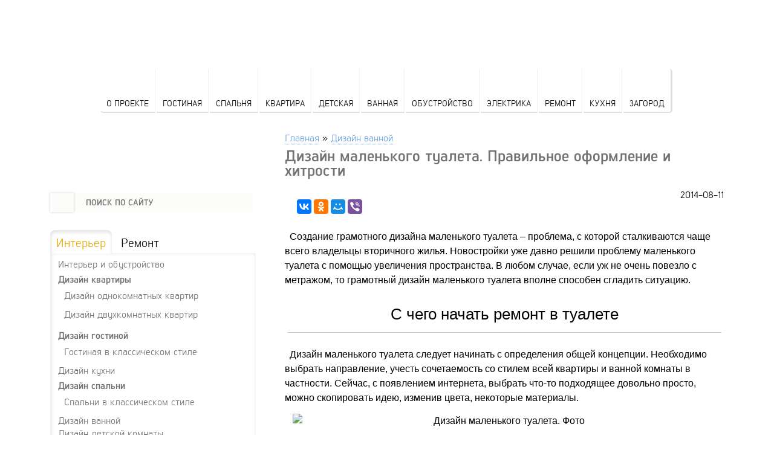

--- FILE ---
content_type: text/html; charset=UTF-8
request_url: https://postroiv.ru/2014/08/dizajn-malenkogo-tualeta-pravilnoe-oformlenie-i-xitrosti/
body_size: 17669
content:















<!DOCTYPE html>
<html lang="ru-RU">
<head>
	<!-- Yandex.RTB -->
<script>window.yaContextCb=window.yaContextCb||[]</script>
<script src="https://yandex.ru/ads/system/context.js" async></script>
<meta name="google-site-verification" content="KFzxDVW-leGMc4GWTJH8ni5S71jixJ5doEAmwO_I-zE" />
<meta name="yandex-verification" content="fcd2c11a7f984910" />
<meta name="a9fd1c8636e507094f16fcc6700c385d" content="">
<meta charset="UTF-8" />
<!-- Yandex.RTB R-A-188823-26 -->
<script>window.yaContextCb.push(()=>{
  Ya.Context.AdvManager.render({
    type: 'fullscreen',    
    platform: 'touch',
    blockId: 'R-A-188823-26'
  })
})</script>

<meta name="viewport" content="width=device-width, initial-scale=1">
<title>Дизайн маленького туалета фото. Как правильно оформить маленький туалет</title>
	

<!-- Respond.js для IE8 (media queries) -->
<!-- ПРЕДУПРЕЖДЕНИЕ: Respond.js не будет работать при просмотре страницы через file:// -->
<!--[if lt IE 9]>
  <script src="https://oss.maxcdn.com/respond/1.4.2/respond.min.js"></script>
<![endif]-->
<meta name='robots' content='max-image-preview:large' />

	<!-- This site is optimized with the Yoast SEO plugin v14.8.1 - https://yoast.com/wordpress/plugins/seo/ -->
	<meta name="robots" content="index, follow" />
	<meta name="googlebot" content="index, follow, max-snippet:-1, max-image-preview:large, max-video-preview:-1" />
	<meta name="bingbot" content="index, follow, max-snippet:-1, max-image-preview:large, max-video-preview:-1" />
	<link rel="canonical" href="https://postroiv.ru/2014/08/dizajn-malenkogo-tualeta-pravilnoe-oformlenie-i-xitrosti/" />
	<meta property="og:locale" content="ru_RU" />
	<meta property="og:type" content="article" />
	<meta property="og:title" content="Дизайн маленького туалета фото. Как правильно оформить маленький туалет" />
	<meta property="og:description" content="&nbsp; Создание грамотного дизайна маленького туалета&nbsp;&ndash; проблема, с которой сталкиваются чаще всего владельцы вторичного жилья.&nbsp;Новостройки уже давно решили проблему маленького туалета с помощью увеличения пространства. В любом случае, если уж не очень повезло с метражом, то грамотный дизайн маленького туалета вполне способен сгладить ситуацию.&nbsp; С чего начать ремонт в туалете &nbsp; Дизайн маленького туалета следует [&hellip;]" />
	<meta property="og:url" content="https://postroiv.ru/2014/08/dizajn-malenkogo-tualeta-pravilnoe-oformlenie-i-xitrosti/" />
	<meta property="og:site_name" content="Азбука ремонта" />
	<meta property="article:published_time" content="2014-08-11T07:28:31+00:00" />
	<meta property="article:modified_time" content="2014-08-11T07:41:39+00:00" />
	<meta property="og:image" content="https://postroiv.ru/wp-content/uploads/2014/08/malenkiy-tualet-foto15.jpg" />
	<meta property="og:image:width" content="700" />
	<meta property="og:image:height" content="933" />
	<meta name="twitter:card" content="summary" />
	<script type="application/ld+json" class="yoast-schema-graph">{"@context":"https://schema.org","@graph":[{"@type":"WebSite","@id":"https://postroiv.ru/#website","url":"https://postroiv.ru/","name":"\u0410\u0437\u0431\u0443\u043a\u0430 \u0440\u0435\u043c\u043e\u043d\u0442\u0430","description":"\u041f\u043e\u0441\u0442\u0440\u043e\u0438\u043c \u0434\u043e\u043c \u0441\u0430\u043c\u043e\u0441\u0442\u043e\u044f\u0442\u0435\u043b\u044c\u043d\u043e \u043e\u0442 \u0444\u0443\u043d\u0434\u0430\u043c\u0435\u043d\u0442\u0430 \u0434\u043e \u043a\u0440\u043e\u0432\u043b\u0438","potentialAction":[{"@type":"SearchAction","target":"https://postroiv.ru/?s={search_term_string}","query-input":"required name=search_term_string"}],"inLanguage":"ru-RU"},{"@type":"ImageObject","@id":"https://postroiv.ru/2014/08/dizajn-malenkogo-tualeta-pravilnoe-oformlenie-i-xitrosti/#primaryimage","inLanguage":"ru-RU","url":"https://postroiv.ru/wp-content/uploads/2014/08/malenkiy-tualet-foto15.jpg","width":700,"height":933,"caption":"\u0414\u0438\u0437\u0430\u0439\u043d \u043c\u0430\u043b\u0435\u043d\u044c\u043a\u043e\u0433\u043e \u0442\u0443\u0430\u043b\u0435\u0442\u0430 by rusu ruslan. \u0424\u043e\u0442\u043e"},{"@type":"WebPage","@id":"https://postroiv.ru/2014/08/dizajn-malenkogo-tualeta-pravilnoe-oformlenie-i-xitrosti/#webpage","url":"https://postroiv.ru/2014/08/dizajn-malenkogo-tualeta-pravilnoe-oformlenie-i-xitrosti/","name":"\u0414\u0438\u0437\u0430\u0439\u043d \u043c\u0430\u043b\u0435\u043d\u044c\u043a\u043e\u0433\u043e \u0442\u0443\u0430\u043b\u0435\u0442\u0430 \u0444\u043e\u0442\u043e. \u041a\u0430\u043a \u043f\u0440\u0430\u0432\u0438\u043b\u044c\u043d\u043e \u043e\u0444\u043e\u0440\u043c\u0438\u0442\u044c \u043c\u0430\u043b\u0435\u043d\u044c\u043a\u0438\u0439 \u0442\u0443\u0430\u043b\u0435\u0442","isPartOf":{"@id":"https://postroiv.ru/#website"},"primaryImageOfPage":{"@id":"https://postroiv.ru/2014/08/dizajn-malenkogo-tualeta-pravilnoe-oformlenie-i-xitrosti/#primaryimage"},"datePublished":"2014-08-11T07:28:31+00:00","dateModified":"2014-08-11T07:41:39+00:00","author":{"@id":"https://postroiv.ru/#/schema/person/78105493dd9b85a34bb802585e57ab7a"},"inLanguage":"ru-RU","potentialAction":[{"@type":"ReadAction","target":["https://postroiv.ru/2014/08/dizajn-malenkogo-tualeta-pravilnoe-oformlenie-i-xitrosti/"]}]},{"@type":"Person","@id":"https://postroiv.ru/#/schema/person/78105493dd9b85a34bb802585e57ab7a","name":"admin","image":{"@type":"ImageObject","@id":"https://postroiv.ru/#personlogo","inLanguage":"ru-RU","url":"https://secure.gravatar.com/avatar/308cde4298fedb3387e0354126ff8a6b?s=96&d=identicon&r=g","caption":"admin"}}]}</script>
	<!-- / Yoast SEO plugin. -->


<link rel='dns-prefetch' href='//fonts.googleapis.com' />
<link rel='stylesheet' id='fotorama.css-css' href='https://postroiv.ru/wp-content/plugins/fotorama/fotorama.css' type='text/css' media='all' />
<link rel='stylesheet' id='fotorama-wp.css-css' href='https://postroiv.ru/wp-content/plugins/fotorama/fotorama-wp.css' type='text/css' media='all' />
<link rel='stylesheet' id='wp-block-library-css' href='https://postroiv.ru/wp-includes/css/dist/block-library/style.min.css' type='text/css' media='all' />
<style id='wp-block-library-inline-css' type='text/css'>
.has-text-align-justify{text-align:justify;}
</style>
<link rel='stylesheet' id='classic-theme-styles-css' href='https://postroiv.ru/wp-includes/css/classic-themes.min.css' type='text/css' media='all' />
<style id='global-styles-inline-css' type='text/css'>
body{--wp--preset--color--black: #000000;--wp--preset--color--cyan-bluish-gray: #abb8c3;--wp--preset--color--white: #ffffff;--wp--preset--color--pale-pink: #f78da7;--wp--preset--color--vivid-red: #cf2e2e;--wp--preset--color--luminous-vivid-orange: #ff6900;--wp--preset--color--luminous-vivid-amber: #fcb900;--wp--preset--color--light-green-cyan: #7bdcb5;--wp--preset--color--vivid-green-cyan: #00d084;--wp--preset--color--pale-cyan-blue: #8ed1fc;--wp--preset--color--vivid-cyan-blue: #0693e3;--wp--preset--color--vivid-purple: #9b51e0;--wp--preset--gradient--vivid-cyan-blue-to-vivid-purple: linear-gradient(135deg,rgba(6,147,227,1) 0%,rgb(155,81,224) 100%);--wp--preset--gradient--light-green-cyan-to-vivid-green-cyan: linear-gradient(135deg,rgb(122,220,180) 0%,rgb(0,208,130) 100%);--wp--preset--gradient--luminous-vivid-amber-to-luminous-vivid-orange: linear-gradient(135deg,rgba(252,185,0,1) 0%,rgba(255,105,0,1) 100%);--wp--preset--gradient--luminous-vivid-orange-to-vivid-red: linear-gradient(135deg,rgba(255,105,0,1) 0%,rgb(207,46,46) 100%);--wp--preset--gradient--very-light-gray-to-cyan-bluish-gray: linear-gradient(135deg,rgb(238,238,238) 0%,rgb(169,184,195) 100%);--wp--preset--gradient--cool-to-warm-spectrum: linear-gradient(135deg,rgb(74,234,220) 0%,rgb(151,120,209) 20%,rgb(207,42,186) 40%,rgb(238,44,130) 60%,rgb(251,105,98) 80%,rgb(254,248,76) 100%);--wp--preset--gradient--blush-light-purple: linear-gradient(135deg,rgb(255,206,236) 0%,rgb(152,150,240) 100%);--wp--preset--gradient--blush-bordeaux: linear-gradient(135deg,rgb(254,205,165) 0%,rgb(254,45,45) 50%,rgb(107,0,62) 100%);--wp--preset--gradient--luminous-dusk: linear-gradient(135deg,rgb(255,203,112) 0%,rgb(199,81,192) 50%,rgb(65,88,208) 100%);--wp--preset--gradient--pale-ocean: linear-gradient(135deg,rgb(255,245,203) 0%,rgb(182,227,212) 50%,rgb(51,167,181) 100%);--wp--preset--gradient--electric-grass: linear-gradient(135deg,rgb(202,248,128) 0%,rgb(113,206,126) 100%);--wp--preset--gradient--midnight: linear-gradient(135deg,rgb(2,3,129) 0%,rgb(40,116,252) 100%);--wp--preset--duotone--dark-grayscale: url('#wp-duotone-dark-grayscale');--wp--preset--duotone--grayscale: url('#wp-duotone-grayscale');--wp--preset--duotone--purple-yellow: url('#wp-duotone-purple-yellow');--wp--preset--duotone--blue-red: url('#wp-duotone-blue-red');--wp--preset--duotone--midnight: url('#wp-duotone-midnight');--wp--preset--duotone--magenta-yellow: url('#wp-duotone-magenta-yellow');--wp--preset--duotone--purple-green: url('#wp-duotone-purple-green');--wp--preset--duotone--blue-orange: url('#wp-duotone-blue-orange');--wp--preset--font-size--small: 13px;--wp--preset--font-size--medium: 20px;--wp--preset--font-size--large: 36px;--wp--preset--font-size--x-large: 42px;--wp--preset--spacing--20: 0.44rem;--wp--preset--spacing--30: 0.67rem;--wp--preset--spacing--40: 1rem;--wp--preset--spacing--50: 1.5rem;--wp--preset--spacing--60: 2.25rem;--wp--preset--spacing--70: 3.38rem;--wp--preset--spacing--80: 5.06rem;--wp--preset--shadow--natural: 6px 6px 9px rgba(0, 0, 0, 0.2);--wp--preset--shadow--deep: 12px 12px 50px rgba(0, 0, 0, 0.4);--wp--preset--shadow--sharp: 6px 6px 0px rgba(0, 0, 0, 0.2);--wp--preset--shadow--outlined: 6px 6px 0px -3px rgba(255, 255, 255, 1), 6px 6px rgba(0, 0, 0, 1);--wp--preset--shadow--crisp: 6px 6px 0px rgba(0, 0, 0, 1);}:where(.is-layout-flex){gap: 0.5em;}body .is-layout-flow > .alignleft{float: left;margin-inline-start: 0;margin-inline-end: 2em;}body .is-layout-flow > .alignright{float: right;margin-inline-start: 2em;margin-inline-end: 0;}body .is-layout-flow > .aligncenter{margin-left: auto !important;margin-right: auto !important;}body .is-layout-constrained > .alignleft{float: left;margin-inline-start: 0;margin-inline-end: 2em;}body .is-layout-constrained > .alignright{float: right;margin-inline-start: 2em;margin-inline-end: 0;}body .is-layout-constrained > .aligncenter{margin-left: auto !important;margin-right: auto !important;}body .is-layout-constrained > :where(:not(.alignleft):not(.alignright):not(.alignfull)){max-width: var(--wp--style--global--content-size);margin-left: auto !important;margin-right: auto !important;}body .is-layout-constrained > .alignwide{max-width: var(--wp--style--global--wide-size);}body .is-layout-flex{display: flex;}body .is-layout-flex{flex-wrap: wrap;align-items: center;}body .is-layout-flex > *{margin: 0;}:where(.wp-block-columns.is-layout-flex){gap: 2em;}.has-black-color{color: var(--wp--preset--color--black) !important;}.has-cyan-bluish-gray-color{color: var(--wp--preset--color--cyan-bluish-gray) !important;}.has-white-color{color: var(--wp--preset--color--white) !important;}.has-pale-pink-color{color: var(--wp--preset--color--pale-pink) !important;}.has-vivid-red-color{color: var(--wp--preset--color--vivid-red) !important;}.has-luminous-vivid-orange-color{color: var(--wp--preset--color--luminous-vivid-orange) !important;}.has-luminous-vivid-amber-color{color: var(--wp--preset--color--luminous-vivid-amber) !important;}.has-light-green-cyan-color{color: var(--wp--preset--color--light-green-cyan) !important;}.has-vivid-green-cyan-color{color: var(--wp--preset--color--vivid-green-cyan) !important;}.has-pale-cyan-blue-color{color: var(--wp--preset--color--pale-cyan-blue) !important;}.has-vivid-cyan-blue-color{color: var(--wp--preset--color--vivid-cyan-blue) !important;}.has-vivid-purple-color{color: var(--wp--preset--color--vivid-purple) !important;}.has-black-background-color{background-color: var(--wp--preset--color--black) !important;}.has-cyan-bluish-gray-background-color{background-color: var(--wp--preset--color--cyan-bluish-gray) !important;}.has-white-background-color{background-color: var(--wp--preset--color--white) !important;}.has-pale-pink-background-color{background-color: var(--wp--preset--color--pale-pink) !important;}.has-vivid-red-background-color{background-color: var(--wp--preset--color--vivid-red) !important;}.has-luminous-vivid-orange-background-color{background-color: var(--wp--preset--color--luminous-vivid-orange) !important;}.has-luminous-vivid-amber-background-color{background-color: var(--wp--preset--color--luminous-vivid-amber) !important;}.has-light-green-cyan-background-color{background-color: var(--wp--preset--color--light-green-cyan) !important;}.has-vivid-green-cyan-background-color{background-color: var(--wp--preset--color--vivid-green-cyan) !important;}.has-pale-cyan-blue-background-color{background-color: var(--wp--preset--color--pale-cyan-blue) !important;}.has-vivid-cyan-blue-background-color{background-color: var(--wp--preset--color--vivid-cyan-blue) !important;}.has-vivid-purple-background-color{background-color: var(--wp--preset--color--vivid-purple) !important;}.has-black-border-color{border-color: var(--wp--preset--color--black) !important;}.has-cyan-bluish-gray-border-color{border-color: var(--wp--preset--color--cyan-bluish-gray) !important;}.has-white-border-color{border-color: var(--wp--preset--color--white) !important;}.has-pale-pink-border-color{border-color: var(--wp--preset--color--pale-pink) !important;}.has-vivid-red-border-color{border-color: var(--wp--preset--color--vivid-red) !important;}.has-luminous-vivid-orange-border-color{border-color: var(--wp--preset--color--luminous-vivid-orange) !important;}.has-luminous-vivid-amber-border-color{border-color: var(--wp--preset--color--luminous-vivid-amber) !important;}.has-light-green-cyan-border-color{border-color: var(--wp--preset--color--light-green-cyan) !important;}.has-vivid-green-cyan-border-color{border-color: var(--wp--preset--color--vivid-green-cyan) !important;}.has-pale-cyan-blue-border-color{border-color: var(--wp--preset--color--pale-cyan-blue) !important;}.has-vivid-cyan-blue-border-color{border-color: var(--wp--preset--color--vivid-cyan-blue) !important;}.has-vivid-purple-border-color{border-color: var(--wp--preset--color--vivid-purple) !important;}.has-vivid-cyan-blue-to-vivid-purple-gradient-background{background: var(--wp--preset--gradient--vivid-cyan-blue-to-vivid-purple) !important;}.has-light-green-cyan-to-vivid-green-cyan-gradient-background{background: var(--wp--preset--gradient--light-green-cyan-to-vivid-green-cyan) !important;}.has-luminous-vivid-amber-to-luminous-vivid-orange-gradient-background{background: var(--wp--preset--gradient--luminous-vivid-amber-to-luminous-vivid-orange) !important;}.has-luminous-vivid-orange-to-vivid-red-gradient-background{background: var(--wp--preset--gradient--luminous-vivid-orange-to-vivid-red) !important;}.has-very-light-gray-to-cyan-bluish-gray-gradient-background{background: var(--wp--preset--gradient--very-light-gray-to-cyan-bluish-gray) !important;}.has-cool-to-warm-spectrum-gradient-background{background: var(--wp--preset--gradient--cool-to-warm-spectrum) !important;}.has-blush-light-purple-gradient-background{background: var(--wp--preset--gradient--blush-light-purple) !important;}.has-blush-bordeaux-gradient-background{background: var(--wp--preset--gradient--blush-bordeaux) !important;}.has-luminous-dusk-gradient-background{background: var(--wp--preset--gradient--luminous-dusk) !important;}.has-pale-ocean-gradient-background{background: var(--wp--preset--gradient--pale-ocean) !important;}.has-electric-grass-gradient-background{background: var(--wp--preset--gradient--electric-grass) !important;}.has-midnight-gradient-background{background: var(--wp--preset--gradient--midnight) !important;}.has-small-font-size{font-size: var(--wp--preset--font-size--small) !important;}.has-medium-font-size{font-size: var(--wp--preset--font-size--medium) !important;}.has-large-font-size{font-size: var(--wp--preset--font-size--large) !important;}.has-x-large-font-size{font-size: var(--wp--preset--font-size--x-large) !important;}
.wp-block-navigation a:where(:not(.wp-element-button)){color: inherit;}
:where(.wp-block-columns.is-layout-flex){gap: 2em;}
.wp-block-pullquote{font-size: 1.5em;line-height: 1.6;}
</style>
<link rel='stylesheet' id='lbwps-lib-css' href='https://postroiv.ru/wp-content/plugins/lightbox-photoswipe/lib/photoswipe.css' type='text/css' media='all' />
<link rel='stylesheet' id='photoswipe-skin-css' href='https://postroiv.ru/wp-content/plugins/lightbox-photoswipe/lib/skins/default/skin.css' type='text/css' media='all' />
<link rel='stylesheet' id='toc-screen-css' href='https://postroiv.ru/wp-content/plugins/table-of-contents-plus/screen.min.css' type='text/css' media='all' />
<link rel='stylesheet' id='wp-pagenavi-css' href='https://postroiv.ru/wp-content/plugins/wp-pagenavi/pagenavi-css.css' type='text/css' media='all' />
<link rel='stylesheet' id='twentytwelve-fonts-css' href='https://fonts.googleapis.com/css?family=Open+Sans:400italic,700italic,400,700&#038;subset=latin,latin-ext,cyrillic,cyrillic-ext' type='text/css' media='all' />
<link rel='stylesheet' id='twentytwelve-style-css' href='https://postroiv.ru/wp-content/themes/SHablonchik1/style.css' type='text/css' media='all' />
<!--[if lt IE 9]>
<link rel='stylesheet' id='twentytwelve-ie-css' href='https://postroiv.ru/wp-content/themes/SHablonchik1/css/ie.css' type='text/css' media='all' />
<![endif]-->
<link rel='stylesheet' id='jetpack_css-css' href='https://postroiv.ru/wp-content/plugins/jetpack/css/jetpack.css' type='text/css' media='all' />
<link rel='stylesheet' id='advReviewsCss-css' href='https://postroiv.ru/wp-content/plugins/SHablonchik2/css/site-style.css' type='text/css' media='all' />
<link rel='stylesheet' id='pretty_photo_style-css' href='https://postroiv.ru/wp-content/themes/SHablonchik1/js/pretty_photo/prettyPhoto.css' type='text/css' media='all' />
<link rel="https://api.w.org/" href="https://postroiv.ru/wp-json/" /><link rel="alternate" type="application/json" href="https://postroiv.ru/wp-json/wp/v2/posts/5138" /><link rel="alternate" type="application/json+oembed" href="https://postroiv.ru/wp-json/oembed/1.0/embed?url=https%3A%2F%2Fpostroiv.ru%2F2014%2F08%2Fdizajn-malenkogo-tualeta-pravilnoe-oformlenie-i-xitrosti%2F" />
<link rel="alternate" type="text/xml+oembed" href="https://postroiv.ru/wp-json/oembed/1.0/embed?url=https%3A%2F%2Fpostroiv.ru%2F2014%2F08%2Fdizajn-malenkogo-tualeta-pravilnoe-oformlenie-i-xitrosti%2F&#038;format=xml" />
<style type="text/css">div#toc_container {width: 100%;}</style><script type='text/javascript' src='https://postroiv.ru/wp-includes/js/tw-sack.min.js' id='sack-js'></script>
        <!-- WP DS Blog Map Function -->
        <link rel="stylesheet" href="https://postroiv.ru/wp-content/plugins/wp-ds-blog-map/wp-ds-blogmap.css" type="text/css" media="screen" />
                <!-- END WP DS Blog Map Function -->
<script type='text/javascript' id='jquery-core-js-extra'>
/* <![CDATA[ */
var ajaxurl = "https:\/\/postroiv.ru\/wp-admin\/admin-ajax.php";
/* ]]> */
</script>
<script type='text/javascript' src='https://postroiv.ru/wp-includes/js/jquery/jquery.min.js' id='jquery-core-js'></script>
<script type='text/javascript' src='https://postroiv.ru/wp-includes/js/jquery/jquery-migrate.min.js' id='jquery-migrate-js'></script>
<script src="//ajax.googleapis.com/ajax/libs/jquery/1.11.1/jquery.min.js"></script>
<link rel="stylesheet" href="https://postroiv.ru/wp-content/themes/SHablonchik1/css/fonts/fonts.css">

</head>
	<!-- Yandex.RTB R-A-188823-31 -->
<script>window.yaContextCb.push(()=>{
	Ya.Context.AdvManager.render({
		"blockId": "R-A-188823-31",
		"type": "floorAd"
	})
})
</script>

<body class="post-template-default single single-post postid-5138 single-format-standard custom-font-enabled single-author">

	<header id="masthead" class="header" role="banner">
		<div class="top">
			<div class="top-in">
				<div class="col logo padding-left">
					<a href="https://postroiv.ru"></a>
				</div>
				<div class="col top-menu">
									</div>
				
			</div>
		</div>

		<div class="header-in">
			
			<div class="main-menu">

				<ul>
										<li class="m1"><a href="/o-proekte">О проекте</a></li>
										<li class="m2"><a href="https://postroiv.ru/category/interer-gostinoj/">Гостиная</a></li>
										<li class="m3"><a href="https://postroiv.ru/category/interer-spalni/">Спальня</a></li>
										<li class="m4"><a href="https://postroiv.ru/category/interer-kvartiry/">Квартира</a></li>
										<li class="m5"><a href="https://postroiv.ru/category/interer-detskoj/">Детская</a></li>
										<li class="m6"><a href="https://postroiv.ru/category/dizajn-vannoj/">Ванная</a></li>
										<li class="m7"><a href="https://postroiv.ru/category/interer-i-obustrojstvo/">Обустройство</a></li>
										<li class="m8"><a href="https://postroiv.ru/category/elektrichestvo/">Электрика</a></li>
										<li class="m9"><a href="https://postroiv.ru/category/remont-v-kvartire/">Ремонт</a></li>
										<li class="m10"><a href="https://postroiv.ru/category/interer-kuxni/">Кухня</a></li>
										<li class="m11"><a href="https://postroiv.ru/category/interer-zagorodnogo-doma/">Загород</a></li>
					

				</ul>



</div>


					</div>


	</header><!-- #masthead -->
	<div id="primary" class="site-content category-content">
		<main class="content">


		<div class="center-column category-list">
		<div id="breadcrumb"><ul><li><a href="/">Главная</a></li><li>»</li><li><a href="https://postroiv.ru/category/dizajn-vannoj/">Дизайн ванной</a></li></ul><div class="clear"></div></div>
			
					<article id="post-5138" class="post-5138 post type-post status-publish format-standard has-post-thumbnail hentry category-dizajn-vannoj">

		<header class="archive-header">
			<h1 class="archive-title">Дизайн маленького туалета. Правильное оформление и хитрости</h1>
		</header><!-- .archive-header -->

<p align="right">2014-08-11</p>
		
<script src="https://yastatic.net/es5-shims/0.0.2/es5-shims.min.js"></script>
<script src="https://yastatic.net/share2/share.js"></script>
	<div class="ya-share2" data-services="collections,vkontakte,facebook,odnoklassniki,moimir,viber"></div>

<!-- Yandex.RTB R-A-188823-11 -->
<div id="yandex_rtb_R-A-188823-11"></div>
<script>window.yaContextCb.push(()=>{
  Ya.Context.AdvManager.render({
    renderTo: 'yandex_rtb_R-A-188823-11',
    blockId: 'R-A-188823-11'
  })
})</script>
    

</br>

				<div class="entry-content" id="crpp">
			<p>
	<span style="font-size: 14px; font-family: verdana, geneva, sans-serif;">&nbsp; Создание грамотного дизайна маленького туалета&nbsp;&ndash; проблема, с которой сталкиваются чаще всего владельцы вторичного жилья.&nbsp;Новостройки уже давно решили проблему маленького туалета с помощью увеличения пространства. В любом случае, если уж не очень повезло с метражом, то грамотный дизайн маленького туалета вполне способен сгладить ситуацию.&nbsp;</span>
</p>
<h2>
	<span style="color:#006699;"><span style="font-size:16px;"><span style="font-family:verdana,geneva,sans-serif;">С чего начать ремонт в туалете</span></span></span><br />
</h2>
<p>
	<span style="font-family:verdana,geneva,sans-serif;"><span style="font-size:14px;">&nbsp; Дизайн маленького туалета следует начинать с определения общей концепции. Необходимо выбрать направление, учесть сочетаемость со стилем всей квартиры и ванной комнаты в частности. Сейчас, с появлением интернета, выбрать что-то подходящее довольно просто, можно скопировать идею, изменив цвета, некоторые материалы. </span></span>
</p>
<div id="attachment_5208" style="width: 710px" class="wp-caption aligncenter"><img aria-describedby="caption-attachment-5208" decoding="async" src="https://postroiv.ru/wp-content/uploads/2014/08/dizajn_sanuzla-24.jpg" alt="Дизайн маленького туалета. Фото" width="700" height="560" class="size-full wp-image-5208 wp-caption aligncenter" srcset="https://postroiv.ru/wp-content/uploads/2014/08/dizajn_sanuzla-24.jpg 700w, https://postroiv.ru/wp-content/uploads/2014/08/dizajn_sanuzla-24-300x240.jpg 300w" sizes="(max-width: 700px) 100vw, 700px" /><p id="caption-attachment-5208" class="wp-caption-text">Дизайн маленького туалета. Фото</p></div>
<p>
	<span style="font-family:verdana,geneva,sans-serif;"><span style="font-size:14px;">&nbsp; Помимо определения концепции следует составить конкретный проект, где указать какого вида будет унитаз, какого раковина, вид используемых материалов, размеры помещения, тип дверей и т. п.&nbsp;</span></span>
</p>
<h2>
	<span style="color:#006699;"><span style="font-size:16px;"><span style="font-family: verdana, geneva, sans-serif;">Определить придется и с цветовой гаммой</span></span></span><br />
</h2>
<p>
	<span style="font-family:verdana,geneva,sans-serif;"><span style="font-size:14px;">&nbsp; На начальном этапе для выбранных материалов необходимо рассчитать расход, чтобы проще было совершить закупку.</span></span>
</p>
<div class="color-bl blue-bl"><span style="color:#006699;"><span style="font-family:verdana,geneva,sans-serif;"><span style="font-size:14px;">Полезный совет: закупку надо делать сразу всех материалов, причем предпочтительно в одном месте, так как, зачастую, продавцы предоставляют хорошие скидки оптовому покупателю.</span></span></span></div>
<h2>
	<span style="color:#006699;"><span style="font-size:16px;"><span style="font-family:verdana,geneva,sans-serif;">Критерии выбора отделочных материалов для туалета</span></span></span><br />
</h2><!-- Yandex.RTB R-A-188823-33 -->
<div id="yandex_rtb_R-A-188823-33"></div>
<script>window.yaContextCb.push(()=>{
	Ya.Context.AdvManager.render({
		"blockId": "R-A-188823-33",
		"renderTo": "yandex_rtb_R-A-188823-33"
	})
})
</script></h2>
<p>
	<span style="font-family:verdana,geneva,sans-serif;"><span style="font-size:14px;">&nbsp; Задача дизайна маленького туалета &ndash; увеличить пространство зрительно и функционально. Обычные декораторские приемы здесь не срабатывают. Например, обои использовать не желательно, как бы они не увеличивали пространство. Зеркала, хоть и бесспорно увеличат зрительно пространство, но каково будет наблюдать себя со стороны. Самым гигиеничным материалом для туалетов была и остается кафельная плитка. </span></span>
</p>
<div class="color-bl blue-bl"><span style="color:#000080;"><span style="font-family: verdana,geneva,sans-serif;"><span style="font-size: 14px;">В статье использованы идеи интерьера от: <strong><a href="https://postroiv.ru/design-by-rusu-ruslan/">Design by rusu ruslan</a></strong></span></span></span></div>
<div id="attachment_5157" style="width: 710px" class="wp-caption aligncenter"><img aria-describedby="caption-attachment-5157" decoding="async" loading="lazy" src="https://postroiv.ru/wp-content/uploads/2014/08/malenkiy-tualet-foto15.jpg" alt="Дизайн маленького туалета by rusu ruslan. Фото" width="700" height="933" class="size-full wp-image-5157 wp-caption aligncenter" srcset="https://postroiv.ru/wp-content/uploads/2014/08/malenkiy-tualet-foto15.jpg 700w, https://postroiv.ru/wp-content/uploads/2014/08/malenkiy-tualet-foto15-225x300.jpg 225w, https://postroiv.ru/wp-content/uploads/2014/08/malenkiy-tualet-foto15-150x199.jpg 150w" sizes="(max-width: 700px) 100vw, 700px" /><p id="caption-attachment-5157" class="wp-caption-text">Дизайн маленького туалета by rusu ruslan. Фото</p></div>
<div id="attachment_5159" style="width: 710px" class="wp-caption aligncenter"><img aria-describedby="caption-attachment-5159" decoding="async" loading="lazy" src="https://postroiv.ru/wp-content/uploads/2014/08/malenkiy-tualet-foto17.jpg" alt="Отличное решение дизайна для туалета. Фото" width="700" height="933" class="size-full wp-image-5159 wp-caption aligncenter" srcset="https://postroiv.ru/wp-content/uploads/2014/08/malenkiy-tualet-foto17.jpg 700w, https://postroiv.ru/wp-content/uploads/2014/08/malenkiy-tualet-foto17-225x300.jpg 225w" sizes="(max-width: 700px) 100vw, 700px" /><p id="caption-attachment-5159" class="wp-caption-text">Отличное решение дизайна для туалета. Фото</p></div>
<p style="text-align: center;">
	<div class='fotorama--wp' data-columns='0'data-link='file'data-ids='5163,5158,5160,5161'data-itemtag='dl'data-icontag='dt'data-captiontag='dd'data-size='large'data-width='500'data-auto='false'data-max-width='100%'data-ratio='0.7496251874063'>
		<style type="text/css">
			#gallery-1 {
				margin: auto;
			}
			#gallery-1 .gallery-item {
				float: left;
				margin-top: 10px;
				text-align: center;
				width: 100%;
			}
			#gallery-1 img {
				border: 2px solid #cfcfcf;
			}
			#gallery-1 .gallery-caption {
				margin-left: 0;
			}
			/* see gallery_shortcode() in wp-includes/media.php */
		</style>
		<div id='gallery-1' class='gallery galleryid-5138 gallery-columns-0 gallery-size-thumbnail'><dl class='gallery-item'>
			<dt class='gallery-icon portrait'>
				<a href='https://postroiv.ru/wp-content/uploads/2014/08/malenkiy-tualet-foto21.jpg' data-full='https://postroiv.ru/wp-content/uploads/2014/08/malenkiy-tualet-foto21.jpg'><img width="150" height="150" src="https://postroiv.ru/wp-content/uploads/2014/08/malenkiy-tualet-foto21-150x150.jpg" class="attachment-thumbnail size-thumbnail" alt="Дизайн маленького туалета. Правильное оформление и хитрости" decoding="async" loading="lazy" aria-describedby="gallery-1-5163" srcset="https://postroiv.ru/wp-content/uploads/2014/08/malenkiy-tualet-foto21-150x150.jpg 150w, https://postroiv.ru/wp-content/uploads/2014/08/malenkiy-tualet-foto21-60x60.jpg 60w" sizes="(max-width: 150px) 100vw, 150px" title="Дизайн маленького туалета. Правильное оформление и хитрости" /></a>
			</dt>
				<dd class='wp-caption-text gallery-caption' id='gallery-1-5163'>
				Дизайн туалета маленького размера. Фото
				</dd></dl><dl class='gallery-item'>
			<dt class='gallery-icon portrait'>
				<a href='https://postroiv.ru/wp-content/uploads/2014/08/malenkiy-tualet-foto16.jpg' data-full='https://postroiv.ru/wp-content/uploads/2014/08/malenkiy-tualet-foto16.jpg'><img width="150" height="150" src="https://postroiv.ru/wp-content/uploads/2014/08/malenkiy-tualet-foto16-150x150.jpg" class="attachment-thumbnail size-thumbnail" alt="Дизайн маленького туалета. Правильное оформление и хитрости" decoding="async" loading="lazy" aria-describedby="gallery-1-5158" srcset="https://postroiv.ru/wp-content/uploads/2014/08/malenkiy-tualet-foto16-150x150.jpg 150w, https://postroiv.ru/wp-content/uploads/2014/08/malenkiy-tualet-foto16-60x60.jpg 60w" sizes="(max-width: 150px) 100vw, 150px" title="Дизайн маленького туалета. Правильное оформление и хитрости" /></a>
			</dt>
				<dd class='wp-caption-text gallery-caption' id='gallery-1-5158'>
				Дизайн туалета в маленькой квартире. Фото
				</dd></dl><dl class='gallery-item'>
			<dt class='gallery-icon portrait'>
				<a href='https://postroiv.ru/wp-content/uploads/2014/08/malenkiy-tualet-foto18.jpg' data-full='https://postroiv.ru/wp-content/uploads/2014/08/malenkiy-tualet-foto18.jpg'><img width="150" height="150" src="https://postroiv.ru/wp-content/uploads/2014/08/malenkiy-tualet-foto18-150x150.jpg" class="attachment-thumbnail size-thumbnail" alt="Дизайн маленького туалета. Правильное оформление и хитрости" decoding="async" loading="lazy" aria-describedby="gallery-1-5160" srcset="https://postroiv.ru/wp-content/uploads/2014/08/malenkiy-tualet-foto18-150x150.jpg 150w, https://postroiv.ru/wp-content/uploads/2014/08/malenkiy-tualet-foto18-60x60.jpg 60w" sizes="(max-width: 150px) 100vw, 150px" title="Дизайн маленького туалета. Правильное оформление и хитрости" /></a>
			</dt>
				<dd class='wp-caption-text gallery-caption' id='gallery-1-5160'>
				Раковина в туалете. Фото
				</dd></dl><dl class='gallery-item'>
			<dt class='gallery-icon portrait'>
				<a href='https://postroiv.ru/wp-content/uploads/2014/08/malenkiy-tualet-foto19.jpg' data-full='https://postroiv.ru/wp-content/uploads/2014/08/malenkiy-tualet-foto19.jpg'><img width="150" height="150" src="https://postroiv.ru/wp-content/uploads/2014/08/malenkiy-tualet-foto19-150x150.jpg" class="attachment-thumbnail size-thumbnail" alt="Дизайн маленького туалета. Правильное оформление и хитрости" decoding="async" loading="lazy" aria-describedby="gallery-1-5161" srcset="https://postroiv.ru/wp-content/uploads/2014/08/malenkiy-tualet-foto19-150x150.jpg 150w, https://postroiv.ru/wp-content/uploads/2014/08/malenkiy-tualet-foto19-60x60.jpg 60w" sizes="(max-width: 150px) 100vw, 150px" title="Дизайн маленького туалета. Правильное оформление и хитрости" /></a>
			</dt>
				<dd class='wp-caption-text gallery-caption' id='gallery-1-5161'>
				Белая дверь в маленьком туалете. Фото
				</dd></dl>
		</div>
</div>
</p>
<p>
	<span style="font-family:verdana,geneva,sans-serif;"><span style="font-size:14px;">&nbsp; Сейчас существует такое разнообразие размеров, цветов и фактур этого материала, что развернуться фантазии есть где. </span></span>
</p>
<div class="color-bl blue-bl"><span style="color:#006699;"><span style="font-family:verdana,geneva,sans-serif;"><span style="font-size:14px;">Дизайн маленького туалета будет эффектнее, если использовать два разных не очень темных цвета.</span></span></span></div>
<p>
	<span style="font-family:verdana,geneva,sans-serif;"><span style="font-size:14px;">&nbsp; Со стенами более или менее ясно, здесь увеличение пространства будет зависеть от цвета материала отделки и сочетания с другими поверхностями. А что же делать с полом? Его также лучше отделать керамогранитной или кафельной плиткой. Хотя в последнее время популярность приобрели наливные полы. </span></span>
</p>
<div id="attachment_5147" style="width: 610px" class="wp-caption aligncenter"><img aria-describedby="caption-attachment-5147" decoding="async" loading="lazy" src="https://postroiv.ru/wp-content/uploads/2014/08/malenkiy-tualet-foto5.jpg" alt="Фото дизайна туалета маленького размера" width="600" height="926" class="size-full wp-image-5147 wp-caption aligncenter" srcset="https://postroiv.ru/wp-content/uploads/2014/08/malenkiy-tualet-foto5.jpg 600w, https://postroiv.ru/wp-content/uploads/2014/08/malenkiy-tualet-foto5-194x300.jpg 194w" sizes="(max-width: 600px) 100vw, 600px" /><p id="caption-attachment-5147" class="wp-caption-text">Фото дизайна туалета маленького размера</p></div>
<p>
	<span style="font-family:verdana,geneva,sans-serif;"><span style="font-size:14px;">&nbsp; Следует учесть, что для визуального расширения пространства, пол должен быть обязательно темнее стен, плитку лучше класть по диагонали. На полу не должно быть орнаментов и крупных рисунков. Правда, в отношении полимерных полов с трехмерным эффектом этот принцип не работает, так как любой рисунок такого плана придает глубину и ощущение дополнительного пространства.</span></span>
</p>
<div id="attachment_5146" style="width: 710px" class="wp-caption aligncenter"><img aria-describedby="caption-attachment-5146" decoding="async" loading="lazy" src="https://postroiv.ru/wp-content/uploads/2014/08/malenkiy-tualet-foto4.jpg" alt="Ремонт и дизайн маленького туалета" width="700" height="525" class="size-full wp-image-5146 wp-caption aligncenter" srcset="https://postroiv.ru/wp-content/uploads/2014/08/malenkiy-tualet-foto4.jpg 700w, https://postroiv.ru/wp-content/uploads/2014/08/malenkiy-tualet-foto4-300x225.jpg 300w" sizes="(max-width: 700px) 100vw, 700px" /><p id="caption-attachment-5146" class="wp-caption-text">Ремонт и дизайн маленького туалета</p></div>
<p>
	<span style="font-family:verdana,geneva,sans-serif;"><span style="font-size:14px;">&nbsp; Для потолка подойдет <a href="https://postroiv.ru/2014/03/potolochnyj-svetilnik-dlya-vannoj-komnaty-vidy-i-osobennosti/">точечное освещение</a> и любое глянцевое покрытие, так он будет выглядеть выше. Верх лучше сделать однотонным. Массивных светильников, фонариков и бра использовать не стоит.</span></span>
</p>
<h2>
	<span style="color:#006699;"><span style="font-size:16px;"><span style="font-family:verdana,geneva,sans-serif;">Выбор сантехники в маленький туалет</span></span></span><br />
</h2>
<p>
	<span style="font-family:verdana,geneva,sans-serif;"><span style="font-size:14px;">&nbsp; Выбор сантехники для дизайна маленького туалета ограничен размерами. Цвет может быть любой, но наиболее гармонично будет смотреться цвет сантехники одного оттенка со стенами. Как вариант, можно использовать унитаз подвесной конструкции. В дизайн маленького туалета допустимо включить раковину, только это должен быть мини формат.</span></span>
</p>
<div class="color-bl blue-bl"><span style="font-family:verdana,geneva,sans-serif;"><span style="font-size: 14px;"><span style="color:#000080;">В статье использованы работы</span><strong> <a href="https://postroiv.ru/arxitekturnoe-byuro-alekseya-suxova/">Алексея Сухова</a></strong></span></span></div>
<p style="text-align: center;">
	<div class='fotorama--wp' data-link='file'data-ids='5175,5174,5173'data-itemtag='dl'data-icontag='dt'data-captiontag='dd'data-columns='0'data-size='large'data-width='625'data-auto='false'data-max-width='100%'data-ratio='1.3326226012793'>
		<style type="text/css">
			#gallery-3 {
				margin: auto;
			}
			#gallery-3 .gallery-item {
				float: left;
				margin-top: 10px;
				text-align: center;
				width: 100%;
			}
			#gallery-3 img {
				border: 2px solid #cfcfcf;
			}
			#gallery-3 .gallery-caption {
				margin-left: 0;
			}
			/* see gallery_shortcode() in wp-includes/media.php */
		</style>
		<div id='gallery-3' class='gallery galleryid-5138 gallery-columns-0 gallery-size-thumbnail'><dl class='gallery-item'>
			<dt class='gallery-icon landscape'>
				<a href='https://postroiv.ru/wp-content/uploads/2014/08/malenkiy-tualet-foto33.jpg' data-full='https://postroiv.ru/wp-content/uploads/2014/08/malenkiy-tualet-foto33.jpg'><img width="150" height="150" src="https://postroiv.ru/wp-content/uploads/2014/08/malenkiy-tualet-foto33-150x150.jpg" class="attachment-thumbnail size-thumbnail" alt="Дизайн маленького туалета. Правильное оформление и хитрости" decoding="async" loading="lazy" aria-describedby="gallery-3-5175" srcset="https://postroiv.ru/wp-content/uploads/2014/08/malenkiy-tualet-foto33-150x150.jpg 150w, https://postroiv.ru/wp-content/uploads/2014/08/malenkiy-tualet-foto33-60x60.jpg 60w" sizes="(max-width: 150px) 100vw, 150px" title="Дизайн маленького туалета. Правильное оформление и хитрости" /></a>
			</dt>
				<dd class='wp-caption-text gallery-caption' id='gallery-3-5175'>
				Обои в туалете. Фото
				</dd></dl><dl class='gallery-item'>
			<dt class='gallery-icon landscape'>
				<a href='https://postroiv.ru/wp-content/uploads/2014/08/malenkiy-tualet-foto32.jpg' data-full='https://postroiv.ru/wp-content/uploads/2014/08/malenkiy-tualet-foto32.jpg'><img width="150" height="150" src="https://postroiv.ru/wp-content/uploads/2014/08/malenkiy-tualet-foto32-150x150.jpg" class="attachment-thumbnail size-thumbnail" alt="Дизайн маленького туалета. Правильное оформление и хитрости" decoding="async" loading="lazy" aria-describedby="gallery-3-5174" srcset="https://postroiv.ru/wp-content/uploads/2014/08/malenkiy-tualet-foto32-150x150.jpg 150w, https://postroiv.ru/wp-content/uploads/2014/08/malenkiy-tualet-foto32-60x60.jpg 60w" sizes="(max-width: 150px) 100vw, 150px" title="Дизайн маленького туалета. Правильное оформление и хитрости" /></a>
			</dt>
				<dd class='wp-caption-text gallery-caption' id='gallery-3-5174'>
				Дизайн потолка в маленьком туалете. Фото
				</dd></dl><dl class='gallery-item'>
			<dt class='gallery-icon landscape'>
				<a href='https://postroiv.ru/wp-content/uploads/2014/08/malenkiy-tualet-foto31.jpg' data-full='https://postroiv.ru/wp-content/uploads/2014/08/malenkiy-tualet-foto31.jpg'><img width="150" height="150" src="https://postroiv.ru/wp-content/uploads/2014/08/malenkiy-tualet-foto31-150x150.jpg" class="attachment-thumbnail size-thumbnail" alt="Дизайн маленького туалета. Правильное оформление и хитрости" decoding="async" loading="lazy" aria-describedby="gallery-3-5173" srcset="https://postroiv.ru/wp-content/uploads/2014/08/malenkiy-tualet-foto31-150x150.jpg 150w, https://postroiv.ru/wp-content/uploads/2014/08/malenkiy-tualet-foto31-60x60.jpg 60w" sizes="(max-width: 150px) 100vw, 150px" title="Дизайн маленького туалета. Правильное оформление и хитрости" /></a>
			</dt>
				<dd class='wp-caption-text gallery-caption' id='gallery-3-5173'>
				Сантехника в маленьком туалете. Фото
				</dd></dl>
		</div>
</div>
</p>
<p style="text-align: center;">
	<div class='fotorama--wp' data-link='file'data-ids='5166,5165,5164'data-itemtag='dl'data-icontag='dt'data-captiontag='dd'data-columns='0'data-size='large'data-width='625'data-auto='false'data-max-width='100%'data-ratio='0.85733882030178'>
		<style type="text/css">
			#gallery-5 {
				margin: auto;
			}
			#gallery-5 .gallery-item {
				float: left;
				margin-top: 10px;
				text-align: center;
				width: 100%;
			}
			#gallery-5 img {
				border: 2px solid #cfcfcf;
			}
			#gallery-5 .gallery-caption {
				margin-left: 0;
			}
			/* see gallery_shortcode() in wp-includes/media.php */
		</style>
		<div id='gallery-5' class='gallery galleryid-5138 gallery-columns-0 gallery-size-thumbnail'><dl class='gallery-item'>
			<dt class='gallery-icon portrait'>
				<a href='https://postroiv.ru/wp-content/uploads/2014/08/malenkiy-tualet-foto24.jpg' data-full='https://postroiv.ru/wp-content/uploads/2014/08/malenkiy-tualet-foto24.jpg'><img width="150" height="150" src="https://postroiv.ru/wp-content/uploads/2014/08/malenkiy-tualet-foto24-150x150.jpg" class="attachment-thumbnail size-thumbnail" alt="Дизайн маленького туалета. Правильное оформление и хитрости" decoding="async" loading="lazy" aria-describedby="gallery-5-5166" srcset="https://postroiv.ru/wp-content/uploads/2014/08/malenkiy-tualet-foto24-150x150.jpg 150w, https://postroiv.ru/wp-content/uploads/2014/08/malenkiy-tualet-foto24-60x60.jpg 60w" sizes="(max-width: 150px) 100vw, 150px" title="Дизайн маленького туалета. Правильное оформление и хитрости" /></a>
			</dt>
				<dd class='wp-caption-text gallery-caption' id='gallery-5-5166'>
				Дизайн маленького туалете коричневого цвета. Фото
				</dd></dl><dl class='gallery-item'>
			<dt class='gallery-icon portrait'>
				<a href='https://postroiv.ru/wp-content/uploads/2014/08/malenkiy-tualet-foto23.jpg' data-full='https://postroiv.ru/wp-content/uploads/2014/08/malenkiy-tualet-foto23.jpg'><img width="150" height="150" src="https://postroiv.ru/wp-content/uploads/2014/08/malenkiy-tualet-foto23-150x150.jpg" class="attachment-thumbnail size-thumbnail" alt="Дизайн маленького туалета. Правильное оформление и хитрости" decoding="async" loading="lazy" aria-describedby="gallery-5-5165" srcset="https://postroiv.ru/wp-content/uploads/2014/08/malenkiy-tualet-foto23-150x150.jpg 150w, https://postroiv.ru/wp-content/uploads/2014/08/malenkiy-tualet-foto23-60x60.jpg 60w" sizes="(max-width: 150px) 100vw, 150px" title="Дизайн маленького туалета. Правильное оформление и хитрости" /></a>
			</dt>
				<dd class='wp-caption-text gallery-caption' id='gallery-5-5165'>
				Точечное освещение в туалете. Фото
				</dd></dl><dl class='gallery-item'>
			<dt class='gallery-icon portrait'>
				<a href='https://postroiv.ru/wp-content/uploads/2014/08/malenkiy-tualet-foto22.jpg' data-full='https://postroiv.ru/wp-content/uploads/2014/08/malenkiy-tualet-foto22.jpg'><img width="150" height="150" src="https://postroiv.ru/wp-content/uploads/2014/08/malenkiy-tualet-foto22-150x150.jpg" class="attachment-thumbnail size-thumbnail" alt="Дизайн маленького туалета. Правильное оформление и хитрости" decoding="async" loading="lazy" aria-describedby="gallery-5-5164" srcset="https://postroiv.ru/wp-content/uploads/2014/08/malenkiy-tualet-foto22-150x150.jpg 150w, https://postroiv.ru/wp-content/uploads/2014/08/malenkiy-tualet-foto22-60x60.jpg 60w" sizes="(max-width: 150px) 100vw, 150px" title="Дизайн маленького туалета. Правильное оформление и хитрости" /></a>
			</dt>
				<dd class='wp-caption-text gallery-caption' id='gallery-5-5164'>
				Подвесной унитаз в маленьком туалете. Фото
				</dd></dl>
		</div>
</div>
</p>
<p>
	<span style="font-family:verdana,geneva,sans-serif;"><span style="font-size:14px;">&nbsp; Все <a href="https://postroiv.ru/2014/03/kak-mozhno-spryatat-truby-v-vannoj-komnate/">трубы и отводки лучше скрыть</a>, оставив окошки для перекрывания вентилей на случай необходимости и для счетчиков, если они расположены здесь. Для этого проще всего использовать гипсокартонные конструкции, которые отнимают при монтаже минимум пространства.</span></span>
</p>
<p style="text-align: center;">
	<div class='fotorama--wp' data-link='file'data-ids='5169,5168,5167'data-itemtag='dl'data-icontag='dt'data-captiontag='dd'data-columns='0'data-size='large'data-width='625'data-auto='false'data-max-width='100%'data-ratio='1.25'>
		<style type="text/css">
			#gallery-7 {
				margin: auto;
			}
			#gallery-7 .gallery-item {
				float: left;
				margin-top: 10px;
				text-align: center;
				width: 100%;
			}
			#gallery-7 img {
				border: 2px solid #cfcfcf;
			}
			#gallery-7 .gallery-caption {
				margin-left: 0;
			}
			/* see gallery_shortcode() in wp-includes/media.php */
		</style>
		<div id='gallery-7' class='gallery galleryid-5138 gallery-columns-0 gallery-size-thumbnail'><dl class='gallery-item'>
			<dt class='gallery-icon landscape'>
				<a href='https://postroiv.ru/wp-content/uploads/2014/08/malenkiy-tualet-foto27.jpg' data-full='https://postroiv.ru/wp-content/uploads/2014/08/malenkiy-tualet-foto27.jpg'><img width="150" height="150" src="https://postroiv.ru/wp-content/uploads/2014/08/malenkiy-tualet-foto27-150x150.jpg" class="attachment-thumbnail size-thumbnail" alt="Дизайн маленького туалета. Правильное оформление и хитрости" decoding="async" loading="lazy" aria-describedby="gallery-7-5169" srcset="https://postroiv.ru/wp-content/uploads/2014/08/malenkiy-tualet-foto27-150x150.jpg 150w, https://postroiv.ru/wp-content/uploads/2014/08/malenkiy-tualet-foto27-60x60.jpg 60w" sizes="(max-width: 150px) 100vw, 150px" title="Дизайн маленького туалета. Правильное оформление и хитрости" /></a>
			</dt>
				<dd class='wp-caption-text gallery-caption' id='gallery-7-5169'>
				Маленький туалет со стиральной машиной. Фото
				</dd></dl><dl class='gallery-item'>
			<dt class='gallery-icon landscape'>
				<a href='https://postroiv.ru/wp-content/uploads/2014/08/malenkiy-tualet-foto26.jpg' data-full='https://postroiv.ru/wp-content/uploads/2014/08/malenkiy-tualet-foto26.jpg'><img width="150" height="150" src="https://postroiv.ru/wp-content/uploads/2014/08/malenkiy-tualet-foto26-150x150.jpg" class="attachment-thumbnail size-thumbnail" alt="Дизайн маленького туалета. Правильное оформление и хитрости" decoding="async" loading="lazy" aria-describedby="gallery-7-5168" srcset="https://postroiv.ru/wp-content/uploads/2014/08/malenkiy-tualet-foto26-150x150.jpg 150w, https://postroiv.ru/wp-content/uploads/2014/08/malenkiy-tualet-foto26-60x60.jpg 60w" sizes="(max-width: 150px) 100vw, 150px" title="Дизайн маленького туалета. Правильное оформление и хитрости" /></a>
			</dt>
				<dd class='wp-caption-text gallery-caption' id='gallery-7-5168'>
				Дизайн туалета с водонагревателем. Фото
				</dd></dl><dl class='gallery-item'>
			<dt class='gallery-icon landscape'>
				<a href='https://postroiv.ru/wp-content/uploads/2014/08/malenkiy-tualet-foto25.jpg' data-full='https://postroiv.ru/wp-content/uploads/2014/08/malenkiy-tualet-foto25.jpg'><img width="150" height="150" src="https://postroiv.ru/wp-content/uploads/2014/08/malenkiy-tualet-foto25-150x150.jpg" class="attachment-thumbnail size-thumbnail" alt="Дизайн маленького туалета. Правильное оформление и хитрости" decoding="async" loading="lazy" aria-describedby="gallery-7-5167" srcset="https://postroiv.ru/wp-content/uploads/2014/08/malenkiy-tualet-foto25-150x150.jpg 150w, https://postroiv.ru/wp-content/uploads/2014/08/malenkiy-tualet-foto25-60x60.jpg 60w" sizes="(max-width: 150px) 100vw, 150px" title="Дизайн маленького туалета. Правильное оформление и хитрости" /></a>
			</dt>
				<dd class='wp-caption-text gallery-caption' id='gallery-7-5167'>
				Прозрачная дверь в туалет. Фото
				</dd></dl>
		</div>
</div>
</p>
<div style="text-align: center;">
	<div class='fotorama--wp' data-link='file'data-ids='5181,5182,5183'data-itemtag='dl'data-icontag='dt'data-captiontag='dd'data-columns='0'data-size='large'data-width='625'data-auto='false'data-max-width='100%'data-ratio='1'>
		<style type="text/css">
			#gallery-9 {
				margin: auto;
			}
			#gallery-9 .gallery-item {
				float: left;
				margin-top: 10px;
				text-align: center;
				width: 100%;
			}
			#gallery-9 img {
				border: 2px solid #cfcfcf;
			}
			#gallery-9 .gallery-caption {
				margin-left: 0;
			}
			/* see gallery_shortcode() in wp-includes/media.php */
		</style>
		<div id='gallery-9' class='gallery galleryid-5138 gallery-columns-0 gallery-size-thumbnail'><dl class='gallery-item'>
			<dt class='gallery-icon landscape'>
				<a href='https://postroiv.ru/wp-content/uploads/2014/08/malenkiy-tualet-foto34.jpg' data-full='https://postroiv.ru/wp-content/uploads/2014/08/malenkiy-tualet-foto34.jpg'><img width="150" height="150" src="https://postroiv.ru/wp-content/uploads/2014/08/malenkiy-tualet-foto34-150x150.jpg" class="attachment-thumbnail size-thumbnail" alt="Дизайн маленького туалета. Правильное оформление и хитрости" decoding="async" loading="lazy" aria-describedby="gallery-9-5181" srcset="https://postroiv.ru/wp-content/uploads/2014/08/malenkiy-tualet-foto34-150x150.jpg 150w, https://postroiv.ru/wp-content/uploads/2014/08/malenkiy-tualet-foto34-300x300.jpg 300w, https://postroiv.ru/wp-content/uploads/2014/08/malenkiy-tualet-foto34-60x60.jpg 60w, https://postroiv.ru/wp-content/uploads/2014/08/malenkiy-tualet-foto34.jpg 700w" sizes="(max-width: 150px) 100vw, 150px" title="Дизайн маленького туалета. Правильное оформление и хитрости" /></a>
			</dt>
				<dd class='wp-caption-text gallery-caption' id='gallery-9-5181'>
				Дизайн маленького туалета. Фото
				</dd></dl><dl class='gallery-item'>
			<dt class='gallery-icon landscape'>
				<a href='https://postroiv.ru/wp-content/uploads/2014/08/malenkiy-tualet-foto35.jpg' data-full='https://postroiv.ru/wp-content/uploads/2014/08/malenkiy-tualet-foto35.jpg'><img width="150" height="150" src="https://postroiv.ru/wp-content/uploads/2014/08/malenkiy-tualet-foto35-150x150.jpg" class="attachment-thumbnail size-thumbnail" alt="Дизайн маленького туалета. Правильное оформление и хитрости" decoding="async" loading="lazy" aria-describedby="gallery-9-5182" srcset="https://postroiv.ru/wp-content/uploads/2014/08/malenkiy-tualet-foto35-150x150.jpg 150w, https://postroiv.ru/wp-content/uploads/2014/08/malenkiy-tualet-foto35-300x300.jpg 300w, https://postroiv.ru/wp-content/uploads/2014/08/malenkiy-tualet-foto35-60x60.jpg 60w, https://postroiv.ru/wp-content/uploads/2014/08/malenkiy-tualet-foto35.jpg 700w" sizes="(max-width: 150px) 100vw, 150px" title="Дизайн маленького туалета. Правильное оформление и хитрости" /></a>
			</dt>
				<dd class='wp-caption-text gallery-caption' id='gallery-9-5182'>
				Дизайн маленького туалета с раковиной. Фото
				</dd></dl><dl class='gallery-item'>
			<dt class='gallery-icon landscape'>
				<a href='https://postroiv.ru/wp-content/uploads/2014/08/malenkiy-tualet-foto36.jpg' data-full='https://postroiv.ru/wp-content/uploads/2014/08/malenkiy-tualet-foto36.jpg'><img width="150" height="150" src="https://postroiv.ru/wp-content/uploads/2014/08/malenkiy-tualet-foto36-150x150.jpg" class="attachment-thumbnail size-thumbnail" alt="Дизайн маленького туалета. Правильное оформление и хитрости" decoding="async" loading="lazy" aria-describedby="gallery-9-5183" srcset="https://postroiv.ru/wp-content/uploads/2014/08/malenkiy-tualet-foto36-150x150.jpg 150w, https://postroiv.ru/wp-content/uploads/2014/08/malenkiy-tualet-foto36-300x300.jpg 300w, https://postroiv.ru/wp-content/uploads/2014/08/malenkiy-tualet-foto36-60x60.jpg 60w, https://postroiv.ru/wp-content/uploads/2014/08/malenkiy-tualet-foto36.jpg 700w" sizes="(max-width: 150px) 100vw, 150px" title="Дизайн маленького туалета. Правильное оформление и хитрости" /></a>
			</dt>
				<dd class='wp-caption-text gallery-caption' id='gallery-9-5183'>
				Дизайн потолка в туалете. Фото
				</dd></dl>
		</div>
</div>
</div>
<p>
	<span style="font-family: verdana, geneva, sans-serif; font-size: 16px; color: rgb(0, 102, 153); line-height: 1.2em;">Полезные советы</span>
</p>
<p>
	<span style="font-family:verdana,geneva,sans-serif;"><span style="font-size:14px;">&nbsp; Для полного эффекта расширения пространства, в дизайне маленького туалета предпочтительнее использовать раздвижную дверь. Если такой возможности нет, то следует выбрать светлый тон двери, лучше со стеклянными вставками, без орнамента. Коврик на полу в туалете не желателен, больше подойдет &laquo;теплый пол&raquo;. Но если пришлось его купить, то размер должен быть минимальным, цвет оттенка стен, но светлее и без рисунков и надписей.</span></span>
</p>
<p>
	<div id="attachment_5170" style="width: 710px" class="wp-caption aligncenter"><img aria-describedby="caption-attachment-5170" decoding="async" loading="lazy" src="https://postroiv.ru/wp-content/uploads/2014/08/malenkiy-tualet-foto28.jpg" alt="Дверь в туалете со светлыми вставками. Фото" width="700" height="466" class="size-full wp-image-5170 wp-caption aligncenter" srcset="https://postroiv.ru/wp-content/uploads/2014/08/malenkiy-tualet-foto28.jpg 700w, https://postroiv.ru/wp-content/uploads/2014/08/malenkiy-tualet-foto28-300x199.jpg 300w" sizes="(max-width: 700px) 100vw, 700px" /><p id="caption-attachment-5170" class="wp-caption-text">Дверь в туалете со светлыми вставками. Фото</p></div><img decoding="async" loading="lazy" alt="Светлый маленький туалет с колонкой. Фото" class="aligncenter size-full wp-image-5171" height="466" src="https://postroiv.ru/wp-content/uploads/2014/08/malenkiy-tualet-foto29.jpg" width="700" srcset="https://postroiv.ru/wp-content/uploads/2014/08/malenkiy-tualet-foto29.jpg 700w, https://postroiv.ru/wp-content/uploads/2014/08/malenkiy-tualet-foto29-300x199.jpg 300w" sizes="(max-width: 700px) 100vw, 700px" /><img decoding="async" loading="lazy" alt="Дизайн проект маленького туалета. Фото" class="aligncenter size-full wp-image-5172" height="466" src="https://postroiv.ru/wp-content/uploads/2014/08/malenkiy-tualet-foto30.jpg" width="700" srcset="https://postroiv.ru/wp-content/uploads/2014/08/malenkiy-tualet-foto30.jpg 700w, https://postroiv.ru/wp-content/uploads/2014/08/malenkiy-tualet-foto30-300x199.jpg 300w" sizes="(max-width: 700px) 100vw, 700px" />
</p>
<p>
	<span style="font-family:verdana,geneva,sans-serif;"><span style="font-size:14px;">&nbsp; Для полноты антуража используются хромированная фурнитура. Этот вариант выглядит как зеркальный и как бы растворяется в пространстве. В таком стиле должны быть все металлические детали дизайна маленького туалета:</span></span>
</p>
<ul style="margin-left: 40px;">
<li>
		<span style="font-size:14px;"><span style="font-family:verdana,geneva,sans-serif;">держатель бумаги и освежителя;</span></span>
	</li>
<li>
		<span style="font-size:14px;"><span style="font-family:verdana,geneva,sans-serif;">ершик с подставкой;</span></span>
	</li>
<li>
		<span style="font-size:14px;"><span style="font-family:verdana,geneva,sans-serif;">ручки двери;</span></span>
	</li>
<li>
		<span style="font-family:verdana,geneva,sans-serif;"><span style="font-size:14px;">кран на раковине.</span></span>
	</li>
</ul>
<p>
	<span style="font-family:verdana,geneva,sans-serif;"><span style="font-size:14px;">​</span></span><div id="attachment_5145" style="width: 710px" class="wp-caption aligncenter"><img aria-describedby="caption-attachment-5145" decoding="async" loading="lazy" src="https://postroiv.ru/wp-content/uploads/2014/08/malenkiy-tualet-foto3.jpg" alt="Розовый туалет. Фото" width="700" height="919" class="size-full wp-image-5145 wp-caption aligncenter" srcset="https://postroiv.ru/wp-content/uploads/2014/08/malenkiy-tualet-foto3.jpg 700w, https://postroiv.ru/wp-content/uploads/2014/08/malenkiy-tualet-foto3-228x300.jpg 228w" sizes="(max-width: 700px) 100vw, 700px" /><p id="caption-attachment-5145" class="wp-caption-text">Розовый туалет. Фото</p></div>
</p>
<p style="text-align: center;">
	<div class='fotorama--wp' data-columns='0'data-link='file'data-ids='5152,5143,5148,5150'data-itemtag='dl'data-icontag='dt'data-captiontag='dd'data-size='large'data-width='500'data-auto='false'data-max-width='100%'data-ratio='0.92592592592593'>
		<style type="text/css">
			#gallery-11 {
				margin: auto;
			}
			#gallery-11 .gallery-item {
				float: left;
				margin-top: 10px;
				text-align: center;
				width: 100%;
			}
			#gallery-11 img {
				border: 2px solid #cfcfcf;
			}
			#gallery-11 .gallery-caption {
				margin-left: 0;
			}
			/* see gallery_shortcode() in wp-includes/media.php */
		</style>
		<div id='gallery-11' class='gallery galleryid-5138 gallery-columns-0 gallery-size-thumbnail'><dl class='gallery-item'>
			<dt class='gallery-icon portrait'>
				<a href='https://postroiv.ru/wp-content/uploads/2014/08/malenkiy-tualet-foto10.jpg' data-full='https://postroiv.ru/wp-content/uploads/2014/08/malenkiy-tualet-foto10.jpg'><img width="150" height="150" src="https://postroiv.ru/wp-content/uploads/2014/08/malenkiy-tualet-foto10-150x150.jpg" class="attachment-thumbnail size-thumbnail" alt="Дизайн маленького туалета. Правильное оформление и хитрости" decoding="async" loading="lazy" srcset="https://postroiv.ru/wp-content/uploads/2014/08/malenkiy-tualet-foto10-150x150.jpg 150w, https://postroiv.ru/wp-content/uploads/2014/08/malenkiy-tualet-foto10-60x60.jpg 60w" sizes="(max-width: 150px) 100vw, 150px" title="Дизайн маленького туалета. Правильное оформление и хитрости" /></a>
			</dt></dl><dl class='gallery-item'>
			<dt class='gallery-icon portrait'>
				<a href='https://postroiv.ru/wp-content/uploads/2014/08/malenkiy-tualet-foto.jpg' data-full='https://postroiv.ru/wp-content/uploads/2014/08/malenkiy-tualet-foto.jpg'><img width="150" height="150" src="https://postroiv.ru/wp-content/uploads/2014/08/malenkiy-tualet-foto-150x150.jpg" class="attachment-thumbnail size-thumbnail" alt="Дизайн маленького туалета. Правильное оформление и хитрости" decoding="async" loading="lazy" srcset="https://postroiv.ru/wp-content/uploads/2014/08/malenkiy-tualet-foto-150x150.jpg 150w, https://postroiv.ru/wp-content/uploads/2014/08/malenkiy-tualet-foto-60x60.jpg 60w" sizes="(max-width: 150px) 100vw, 150px" title="Дизайн маленького туалета. Правильное оформление и хитрости" /></a>
			</dt></dl><dl class='gallery-item'>
			<dt class='gallery-icon landscape'>
				<a href='https://postroiv.ru/wp-content/uploads/2014/08/malenkiy-tualet-foto6.jpg' data-full='https://postroiv.ru/wp-content/uploads/2014/08/malenkiy-tualet-foto6.jpg'><img width="150" height="150" src="https://postroiv.ru/wp-content/uploads/2014/08/malenkiy-tualet-foto6-150x150.jpg" class="attachment-thumbnail size-thumbnail" alt="Дизайн маленького туалета. Правильное оформление и хитрости" decoding="async" loading="lazy" srcset="https://postroiv.ru/wp-content/uploads/2014/08/malenkiy-tualet-foto6-150x150.jpg 150w, https://postroiv.ru/wp-content/uploads/2014/08/malenkiy-tualet-foto6-60x60.jpg 60w" sizes="(max-width: 150px) 100vw, 150px" title="Дизайн маленького туалета. Правильное оформление и хитрости" /></a>
			</dt></dl><dl class='gallery-item'>
			<dt class='gallery-icon portrait'>
				<a href='https://postroiv.ru/wp-content/uploads/2014/08/malenkiy-tualet-foto8.jpg' data-full='https://postroiv.ru/wp-content/uploads/2014/08/malenkiy-tualet-foto8.jpg'><img width="150" height="150" src="https://postroiv.ru/wp-content/uploads/2014/08/malenkiy-tualet-foto8-150x150.jpg" class="attachment-thumbnail size-thumbnail" alt="Дизайн маленького туалета. Правильное оформление и хитрости" decoding="async" loading="lazy" srcset="https://postroiv.ru/wp-content/uploads/2014/08/malenkiy-tualet-foto8-150x150.jpg 150w, https://postroiv.ru/wp-content/uploads/2014/08/malenkiy-tualet-foto8-60x60.jpg 60w" sizes="(max-width: 150px) 100vw, 150px" title="Дизайн маленького туалета. Правильное оформление и хитрости" /></a>
			</dt></dl>
		</div>
</div>
</p>
<p>
	<span style="font-family:verdana,geneva,sans-serif;"><span style="font-size:14px;">&nbsp; В итоге хочется уверить, что если правильно подобрать материалы, цвета, рисунки, освещение, то самый невзрачный и маленький санузел превратится в просторную, стильную и привлекательную комнатку общего пользования.</span></span></p>
			
	<noindex>
<div class="color-bl blue-bl"><span style="font-family: verdana,geneva,sans-serif;"><span style="font-size: 14px;"><strong><span style="color:#006699;">Обращаем Ваше внимание: если у изображение не указано авторство, то оно получено из открытого источника с сайта <a href="https://ya.ru/images" target="_blank" rel="nofollow">https://ya.ru/images</a> - Яндекс картинки (более точного источника и автора установить не удалось.) Все изображения публикуются исключительно в информационных целях. </span></strong></span></span></div>
</noindex>		
			
			
			
<right><script type="text/javascript" src="//yastatic.net/es5-shims/0.0.2/es5-shims.min.js" charset="utf-8"></script>
<script type="text/javascript" src="//yastatic.net/share2/share.js" charset="utf-8" async="async"></script>
<div class="ya-share2" data-services="vkontakte,facebook,odnoklassniki,moimir,gplus" data-counter=""></div>
</right>

<!-- Yandex.RTB R-A-188823-10 -->
<div id="yandex_rtb_R-A-188823-10"></div>
<script>window.yaContextCb.push(()=>{
  Ya.Context.AdvManager.render({
    renderTo: 'yandex_rtb_R-A-188823-10',
    blockId: 'R-A-188823-10'
  })
})</script>

		</div><!-- .entry-content -->
		
	</article><!-- #post -->
			
		</div>
		
		<div class="sidebar-left">

	<div id="secondary" class="widget-area" role="complementary">
	<form role="search" method="get" id="searchform" class="searchform" action="https://postroiv.ru">
						<input type="submit" id="searchsubmit" value="">
						<input type="text" value="" placeholder="Поиск по сайту" name="s" id="s">
					</form>
		</div>
	
	<div class="tabs">
		<ul class="control-tabs">
			<li id="tab1" class="active">Интерьер</li>
			<li id="tab2">Ремонт</li>
		</ul>

		<div class="tab-content">
			<div data-id="tab1" class="active">
				<div class="menu-tab-menu-1-container"><ul id="menu-tab-menu-1" class=""><li id="menu-item-13555" class="menu-item menu-item-type-taxonomy menu-item-object-category menu-item-13555"><a href="https://postroiv.ru/category/interer-i-obustrojstvo/">Интерьер и обустройство</a></li>
<li id="menu-item-13522" class="menu-item menu-item-type-taxonomy menu-item-object-category menu-item-has-children menu-item-13522"><a href="https://postroiv.ru/category/interer-kvartiry/">Дизайн квартиры</a>
<ul class="sub-menu">
	<li id="menu-item-13524" class="menu-item menu-item-type-taxonomy menu-item-object-category menu-item-13524"><a href="https://postroiv.ru/category/dizajn-odnokomnatnyx-kvartir/">Дизайн однокомнатных квартир</a></li>
	<li id="menu-item-13523" class="menu-item menu-item-type-taxonomy menu-item-object-category menu-item-13523"><a href="https://postroiv.ru/category/dizajn-dvuxkomnatnyx-kvartir/">Дизайн двухкомнатных квартир</a></li>
</ul>
</li>
<li id="menu-item-13525" class="menu-item menu-item-type-taxonomy menu-item-object-category menu-item-has-children menu-item-13525"><a href="https://postroiv.ru/category/interer-gostinoj/">Дизайн гостиной</a>
<ul class="sub-menu">
	<li id="menu-item-13526" class="menu-item menu-item-type-taxonomy menu-item-object-category menu-item-13526"><a href="https://postroiv.ru/category/gostinaya-v-klassicheskom-stile/">Гостиная в классическом стиле</a></li>
</ul>
</li>
<li id="menu-item-13527" class="menu-item menu-item-type-taxonomy menu-item-object-category menu-item-13527"><a href="https://postroiv.ru/category/interer-kuxni/">Дизайн кухни</a></li>
<li id="menu-item-13528" class="menu-item menu-item-type-taxonomy menu-item-object-category menu-item-has-children menu-item-13528"><a href="https://postroiv.ru/category/interer-spalni/">Дизайн спальни</a>
<ul class="sub-menu">
	<li id="menu-item-13529" class="menu-item menu-item-type-taxonomy menu-item-object-category menu-item-13529"><a href="https://postroiv.ru/category/spalni-v-klassicheskom-stile/">Спальни в классическом стиле</a></li>
</ul>
</li>
<li id="menu-item-13530" class="menu-item menu-item-type-taxonomy menu-item-object-category current-post-ancestor current-menu-parent current-post-parent menu-item-13530"><a href="https://postroiv.ru/category/dizajn-vannoj/">Дизайн ванной</a></li>
<li id="menu-item-13531" class="menu-item menu-item-type-taxonomy menu-item-object-category menu-item-13531"><a href="https://postroiv.ru/category/interer-detskoj/">Дизайн детской комнаты</a></li>
<li id="menu-item-13532" class="menu-item menu-item-type-taxonomy menu-item-object-category menu-item-13532"><a href="https://postroiv.ru/category/dizajn-balkonov-i-lodzhij/">Дизайн балконов и лоджий</a></li>
<li id="menu-item-13533" class="menu-item menu-item-type-taxonomy menu-item-object-category menu-item-13533"><a href="https://postroiv.ru/category/dizajn-koridora/">Дизайн коридора</a></li>
<li id="menu-item-13534" class="menu-item menu-item-type-taxonomy menu-item-object-category menu-item-13534"><a href="https://postroiv.ru/category/podelki-dlya-doma-svoimi-rukami/">Поделки для дома своими руками</a></li>
<li id="menu-item-14935" class="menu-item menu-item-type-taxonomy menu-item-object-category menu-item-14935"><a href="https://postroiv.ru/category/vidy-komnatnyx-rastenij/">Виды комнатных растений</a></li>
<li id="menu-item-25078" class="menu-item menu-item-type-taxonomy menu-item-object-category menu-item-25078"><a href="https://postroiv.ru/category/zelen-na-podokonnike/">Зелень на подоконнике</a></li>
<li id="menu-item-43648" class="menu-item menu-item-type-taxonomy menu-item-object-category menu-item-43648"><a href="https://postroiv.ru/category/sukkulenty/">Суккуленты</a></li>
<li id="menu-item-43649" class="menu-item menu-item-type-taxonomy menu-item-object-category menu-item-43649"><a href="https://postroiv.ru/category/ampelnye-rasteniya/">Ампельные растения</a></li>
<li id="menu-item-43650" class="menu-item menu-item-type-taxonomy menu-item-object-category menu-item-43650"><a href="https://postroiv.ru/category/vidy-cvetov-dlya-doma/">Виды цветов для дома</a></li>
<li id="menu-item-43651" class="menu-item menu-item-type-taxonomy menu-item-object-category menu-item-43651"><a href="https://postroiv.ru/category/dekorativno-listvennye/">Декоративно-лиственные</a></li>
<li id="menu-item-43652" class="menu-item menu-item-type-taxonomy menu-item-object-category menu-item-43652"><a href="https://postroiv.ru/category/derevya-i-kustarniki-katalog-rastenij/">Деревья и кустарники: каталог растений</a></li>
<li id="menu-item-43653" class="menu-item menu-item-type-taxonomy menu-item-object-category menu-item-43653"><a href="https://postroiv.ru/category/zveri-i-nasekomye/">Звери и насекомые</a></li>
<li id="menu-item-43654" class="menu-item menu-item-type-taxonomy menu-item-object-category menu-item-43654"><a href="https://postroiv.ru/category/kaktusy/">Кактусы</a></li>
<li id="menu-item-43655" class="menu-item menu-item-type-taxonomy menu-item-object-category menu-item-43655"><a href="https://postroiv.ru/category/ogorod/">Огород</a></li>
</ul></div>				<div class="clear"></div>
			</div>
			<div data-id="tab2">
				<div class="menu-tab-menu-2-container"><ul id="menu-tab-menu-2" class=""><li id="menu-item-13535" class="menu-item menu-item-type-taxonomy menu-item-object-category menu-item-13535"><a href="https://postroiv.ru/category/raschet-materialov/">Расчет материалов</a></li>
<li id="menu-item-13536" class="menu-item menu-item-type-taxonomy menu-item-object-category menu-item-has-children menu-item-13536"><a href="https://postroiv.ru/category/remont-v-kvartire/">Ремонт в квартире</a>
<ul class="sub-menu">
	<li id="menu-item-13537" class="menu-item menu-item-type-taxonomy menu-item-object-category menu-item-13537"><a href="https://postroiv.ru/category/balkon-i-lodzhiya/">Балкон и лоджия</a></li>
	<li id="menu-item-13538" class="menu-item menu-item-type-taxonomy menu-item-object-category menu-item-13538"><a href="https://postroiv.ru/category/inzhenernye-sistemy/">Инженерные системы</a></li>
	<li id="menu-item-13539" class="menu-item menu-item-type-taxonomy menu-item-object-category menu-item-13539"><a href="https://postroiv.ru/category/okna-i-otkosy/">Окна и откосы</a></li>
	<li id="menu-item-13540" class="menu-item menu-item-type-taxonomy menu-item-object-category menu-item-13540"><a href="https://postroiv.ru/category/poly-i-napolnye-pokrytiya/">Полы и напольные покрытия</a></li>
	<li id="menu-item-13541" class="menu-item menu-item-type-taxonomy menu-item-object-category menu-item-13541"><a href="https://postroiv.ru/category/potolok-i-potolochnye-pokrytiya/">Потолок и потолочные покрытия</a></li>
	<li id="menu-item-13542" class="menu-item menu-item-type-taxonomy menu-item-object-category menu-item-13542"><a href="https://postroiv.ru/category/steny-i-nastennye-pokrytiya/">Стены и настенные покрытия</a></li>
	<li id="menu-item-13543" class="menu-item menu-item-type-taxonomy menu-item-object-category menu-item-13543"><a href="https://postroiv.ru/category/elektrichestvo/">Электричество</a></li>
	<li id="menu-item-25077" class="menu-item menu-item-type-taxonomy menu-item-object-category menu-item-25077"><a href="https://postroiv.ru/category/dveri/">Двери</a></li>
</ul>
</li>
<li id="menu-item-13544" class="menu-item menu-item-type-taxonomy menu-item-object-category menu-item-has-children menu-item-13544"><a href="https://postroiv.ru/category/kuxnya/">Кухня</a>
<ul class="sub-menu">
	<li id="menu-item-13545" class="menu-item menu-item-type-taxonomy menu-item-object-category menu-item-13545"><a href="https://postroiv.ru/category/steny-na-kuxne/">Стены на кухне</a></li>
</ul>
</li>
<li id="menu-item-13546" class="menu-item menu-item-type-taxonomy menu-item-object-category menu-item-13546"><a href="https://postroiv.ru/category/otdelka-sten-v-detskoj/">Отделка стен в детской</a></li>
<li id="menu-item-13547" class="menu-item menu-item-type-custom menu-item-object-custom menu-item-has-children menu-item-13547"><a>Ванная комната</a>
<ul class="sub-menu">
	<li id="menu-item-13552" class="menu-item menu-item-type-taxonomy menu-item-object-category menu-item-13552"><a href="https://postroiv.ru/category/potolok-v-vannoj-komnate/">Потолок в ванной комнате</a></li>
	<li id="menu-item-13551" class="menu-item menu-item-type-taxonomy menu-item-object-category menu-item-13551"><a href="https://postroiv.ru/category/pol-v-vannoj/">Пол в ванной</a></li>
	<li id="menu-item-13550" class="menu-item menu-item-type-taxonomy menu-item-object-category menu-item-13550"><a href="https://postroiv.ru/category/otdelka-sten-v-vannoj/">Отделка стен в ванной</a></li>
	<li id="menu-item-13549" class="menu-item menu-item-type-taxonomy menu-item-object-category menu-item-13549"><a href="https://postroiv.ru/category/osveshhenie-v-vannoj/">Освещение в ванной</a></li>
	<li id="menu-item-13553" class="menu-item menu-item-type-taxonomy menu-item-object-category menu-item-13553"><a href="https://postroiv.ru/category/santexnika/">Сантехника</a></li>
	<li id="menu-item-13554" class="menu-item menu-item-type-taxonomy menu-item-object-category menu-item-13554"><a href="https://postroiv.ru/category/truby-i-kommunikacii/">Трубы и коммуникации</a></li>
	<li id="menu-item-13548" class="menu-item menu-item-type-taxonomy menu-item-object-category menu-item-13548"><a href="https://postroiv.ru/category/drugie-raboty-v-vannoj/">Другие работы в ванной</a></li>
</ul>
</li>
<li id="menu-item-43647" class="menu-item menu-item-type-taxonomy menu-item-object-category menu-item-43647"><a href="https://postroiv.ru/category/obustrojstvo-kvartiry-i-doma/">Обустройство квартиры и дома</a></li>
</ul></div>				<div class="clear"></div>
			</div>
		</div>
	</div>


	<div class="news-w-img">
			<div class="widjet-title-left">Новости</div>

						
						
			<div class="blk">
				<img width="90" height="90" src="https://postroiv.ru/wp-content/uploads/2025/12/interer-2858438-90x90.jpg" class="attachment-post-widget-thumbnail size-post-widget-thumbnail wp-post-image" alt="interer" decoding="async" loading="lazy" srcset="https://postroiv.ru/wp-content/uploads/2025/12/interer-2858438-90x90.jpg 90w, https://postroiv.ru/wp-content/uploads/2025/12/interer-2858438-150x150.jpg 150w" sizes="(max-width: 90px) 100vw, 90px" title="Стыки и швы на фотообоях: как сделать так, чтобы их не было видно" />				<a href="https://postroiv.ru/2025/12/styki-i-shvy-na-fotooboyax-kak-sdelat-tak-chtoby-ix-ne-bylo-vidno/">Стыки и швы на фотообоях: как сделать так, чтобы их не было видно</a>
				<div class="clear"></div>
			</div>

			
			<div class="blk">
				<img width="90" height="90" src="https://postroiv.ru/wp-content/uploads/2025/12/2025-12-23_17-54-51-1-5391629-90x90.png" class="attachment-post-widget-thumbnail size-post-widget-thumbnail wp-post-image" alt="2025-12-23_17-54-51-1" decoding="async" loading="lazy" srcset="https://postroiv.ru/wp-content/uploads/2025/12/2025-12-23_17-54-51-1-5391629-90x90.png 90w, https://postroiv.ru/wp-content/uploads/2025/12/2025-12-23_17-54-51-1-5391629-150x150.png 150w" sizes="(max-width: 90px) 100vw, 90px" title="Фильтры Fleetguard для бульдозеров: разбираемся в деталях" />				<a href="https://postroiv.ru/2025/12/filtry-fleetguard-dlya-buldozerov-razbiraemsya-v-detalyax/">Фильтры Fleetguard для бульдозеров: разбираемся в деталях</a>
				<div class="clear"></div>
			</div>

			
			<div class="blk">
				<img width="90" height="90" src="https://postroiv.ru/wp-content/uploads/2025/12/task_01kc5v8yjne07tq49paaxt42rw_1765428046_img_0-9376058-90x90.webp" class="attachment-post-widget-thumbnail size-post-widget-thumbnail wp-post-image" alt="task_01kc5v8yjne07tq49paaxt42rw_1765428046_img_0" decoding="async" loading="lazy" srcset="https://postroiv.ru/wp-content/uploads/2025/12/task_01kc5v8yjne07tq49paaxt42rw_1765428046_img_0-9376058-90x90.webp 90w, https://postroiv.ru/wp-content/uploads/2025/12/task_01kc5v8yjne07tq49paaxt42rw_1765428046_img_0-9376058-150x150.webp 150w" sizes="(max-width: 90px) 100vw, 90px" title="Гид в Мурманске: как выбрать лучшего экскурсовода" />				<a href="https://postroiv.ru/2025/12/gid-v-murmanske-kak-vybrat-luchshego-ekskursovoda/">Гид в Мурманске: как выбрать лучшего экскурсовода</a>
				<div class="clear"></div>
			</div>

			
			<div class="blk">
				<img width="90" height="90" src="https://postroiv.ru/wp-content/uploads/2025/11/2025-11-28_11-12-27-1308193-90x90.png" class="attachment-post-widget-thumbnail size-post-widget-thumbnail wp-post-image" alt="2025-11-28_11-12-27" decoding="async" loading="lazy" srcset="https://postroiv.ru/wp-content/uploads/2025/11/2025-11-28_11-12-27-1308193-90x90.png 90w, https://postroiv.ru/wp-content/uploads/2025/11/2025-11-28_11-12-27-1308193-150x150.png 150w" sizes="(max-width: 90px) 100vw, 90px" title="Дизайнерская мебель российского производства: что изменилось за последние годы" />				<a href="https://postroiv.ru/2025/11/dizajnerskaya-mebel-rossijskogo-proizvodstva-chto-izmenilos-za-poslednie-gody/">Дизайнерская мебель российского производства: что изменилось за последние годы</a>
				<div class="clear"></div>
			</div>

			
			<div class="blk">
								<a href="https://postroiv.ru/2025/11/luchshie-insekticidy-ot-muravev-moj-top-2025-dlya-dachi-i-gazona/">Лучшие инсектициды от муравьев: мой ТОП 2025 для дачи и газона</a>
				<div class="clear"></div>
			</div>

							</div>


	

			<div id="secondary" class="widget-area" role="complementary">
			<div class="news-w" id="text-19">			<div class="textwidget"><center><!-- Yandex.RTB R-A-188823-18 -->
<div id="yandex_rtb_R-A-188823-18"></div>
<script type="text/javascript">
    (function(w, d, n, s, t) {
        w<span class="number_rating"></span> = w<span class="number_rating"></span> || [];
        w<span class="number_rating"></span>.push(function() {
            Ya.Context.AdvManager.render({
                blockId: "R-A-188823-18",
                renderTo: "yandex_rtb_R-A-188823-18",
                async: true
            });
        });
        t = d.getElementsByTagName("script")[0];
        s = d.createElement("script");
        s.type = "text/javascript";
        s.src = "//an.yandex.ru/system/context.js";
        s.async = true;
        t.parentNode.insertBefore(s, t);
    })(this, this.document, "yandexContextAsyncCallbacks");
</script>
</center></div>
		</div>		</div><!-- #secondary -->
	
 
	<script>
	$('.tabs ul li').click(function() {
	    var cla = $(this).attr('class');

	    var id = $(this).attr('id');
	    if (cla != 'active') {
	    	$(".tabs ul li").removeClass('active');
	    	$(this).addClass('active');
	    }

	    $( ".tabs .tab-content div" ).each(function( index ) {
		  	var data_id = $(this).attr("data-id");
		  	if (data_id == id) {
		  		$(".tabs .tab-content div").removeClass('active');
		  		$(this).addClass("active");
			};
		});
	});
</script>





	
</div>

					
			

		</main><!-- #content -->
	</div><!-- #primary -->

	<div class="clear"></div></div>
	<footer id="colophon" class="footer" role="contentinfo">
		<div class="foonter-in">
			<div class="col width-680">
				<div class="footer-about">
					<div class="logo"><a href="https://postroiv.ru"></a></div>
					<div class="slogan">интерьер и обустройство<br>своими руками</div>
					<div class="rights">
						<p>© Copyright 2012-2022 All Rights Reserved.</p>
						<p>Копирование материалов без активной гиперссылки запрещено!</p>


<noindex>

<!-- Yandex.Metrika counter -->
<script type="text/javascript">
    (function (d, w, c) {
        (w[c] = w[c] || []).push(function() {
            try {
                w.yaCounter24542810 = new Ya.Metrika({
                    id:24542810,
                    clickmap:true,
                    trackLinks:true,
                    accurateTrackBounce:true,
                    webvisor:true,
                    trackHash:true
                });
            } catch(e) { }
        });

        var n = d.getElementsByTagName("script")[0],
            s = d.createElement("script"),
            f = function () { n.parentNode.insertBefore(s, n); };
        s.type = "text/javascript";
        s.async = true;
        s.src = "https://mc.yandex.ru/metrika/watch.js";

        if (w.opera == "[object Opera]") {
            d.addEventListener("DOMContentLoaded", f, false);
        } else { f(); }
    })(document, window, "yandex_metrika_callbacks");
</script>
<noscript><div><img src="https://mc.yandex.ru/watch/24542810" style="position:absolute; left:-9999px;" alt="" /></div></noscript>
<!-- /Yandex.Metrika counter -->
</noindex>


					</div>
				</div>
			</div>
			<div class="col menus-footer">
				<div class="col">


												<div id="nav_menu-6"></div>									</div>
				<div class="col">


									</div>
				<div class="col">


												<div id="nav_menu-7"><div class="menu-footer-menu-3-container"><ul id="menu-footer-menu-3" class="menu"><li id="menu-item-13475" class="menu-item menu-item-type-post_type menu-item-object-page menu-item-home menu-item-13475"><a href="https://postroiv.ru/">Главная</a></li>
<li id="menu-item-13476" class="menu-item menu-item-type-post_type menu-item-object-page menu-item-13476"><a href="https://postroiv.ru/kontakty/">Контакты</a></li>
<li id="menu-item-13477" class="menu-item menu-item-type-post_type menu-item-object-page menu-item-13477"><a href="https://postroiv.ru/o-proekte/">О проекте</a></li>
<li id="menu-item-13904" class="menu-item menu-item-type-post_type menu-item-object-page menu-item-13904"><a href="https://postroiv.ru/karta-sajta/">Карта сайта</a></li>
<li id="menu-item-43638-ru" class="lang-item lang-item-155 lang-item-ru current-lang lang-item-first menu-item menu-item-type-custom menu-item-object-custom menu-item-43638-ru"><a href="https://postroiv.ru/2014/08/dizajn-malenkogo-tualeta-pravilnoe-oformlenie-i-xitrosti/" hreflang="ru-RU" lang="ru-RU"><img src="[data-uri]" alt="Русский" width="16" height="11" style="width: 16px; height: 11px;" /><span style="margin-left:0.3em;">Русский</span></a></li>
</ul></div></div>									</div>
			</div>
		</div><!-- .site-info -->
	</footer><!-- #colophon -->

<div class="pswp" tabindex="-1" role="dialog" aria-hidden="true">
    <div class="pswp__bg"></div>
    <div class="pswp__scroll-wrap">
        <div class="pswp__container">
            <div class="pswp__item"></div>
            <div class="pswp__item"></div>
            <div class="pswp__item"></div>
        </div>
        <div class="pswp__ui pswp__ui--hidden">
            <div class="pswp__top-bar">
                <div class="pswp__counter"></div>
                <button class="pswp__button pswp__button--close" title="Close (Esc)"></button>
                <button class="pswp__button pswp__button--share" title="Share"></button>
                <button class="pswp__button pswp__button--fs" title="Toggle fullscreen"></button>
                <button class="pswp__button pswp__button--zoom" title="Zoom in/out"></button>
                <div class="pswp__preloader">
                    <div class="pswp__preloader__icn">
                      <div class="pswp__preloader__cut">
                        <div class="pswp__preloader__donut"></div>
                      </div>
                    </div>
                </div>
            </div>
            <div class="pswp__share-modal pswp__share-modal--hidden pswp__single-tap">
                <div class="pswp__share-tooltip">
                </div> 
            </div>
            <button class="pswp__button pswp__button--arrow--left" title="Previous (arrow left)"></button>
            <button class="pswp__button pswp__button--arrow--right" title="Next (arrow right)"></button>
            <div class="pswp__caption">
                <div class="pswp__caption__center"></div>
            </div>
        </div>
    </div>
</div><script type='text/javascript' src='https://postroiv.ru/wp-content/plugins/fotorama/fotorama.js' id='fotorama.js-js'></script>
<script type='text/javascript' src='https://postroiv.ru/wp-content/plugins/fotoramaDefaults.js' id='fotoramaDefaults.js-js'></script>
<script type='text/javascript' src='https://postroiv.ru/wp-content/plugins/fotorama/fotorama-wp.js' id='fotorama-wp.js-js'></script>
<script type='text/javascript' src='https://postroiv.ru/wp-content/plugins/lightbox-photoswipe/lib/photoswipe.min.js' id='lbwps-lib-js'></script>
<script type='text/javascript' src='https://postroiv.ru/wp-content/plugins/lightbox-photoswipe/lib/photoswipe-ui-default.min.js' id='lbwps-ui-default-js'></script>
<script type='text/javascript' id='lbwps-frontend-js-extra'>
/* <![CDATA[ */
var lbwps_options = {"label_facebook":"Share on Facebook","label_twitter":"Tweet","label_pinterest":"Pin it","label_download":"Download image","label_copyurl":"Copy image URL","share_facebook":"1","share_twitter":"1","share_pinterest":"1","share_download":"1","share_direct":"0","share_copyurl":"0","share_custom_label":"","share_custom_link":"","wheelmode":"close","close_on_drag":"1","history":"1","show_counter":"1","show_fullscreen":"1","show_zoom":"1","show_caption":"1","loop":"1","pinchtoclose":"1","taptotoggle":"1","spacing":"12","close_on_click":"1","fulldesktop":"0","use_alt":"0","desktop_slider":"1","idletime":"4000"};
/* ]]> */
</script>
<script type='text/javascript' src='https://postroiv.ru/wp-content/plugins/lightbox-photoswipe/js/frontend.min.js' id='lbwps-frontend-js'></script>
<script type='text/javascript' id='toc-front-js-extra'>
/* <![CDATA[ */
var tocplus = {"smooth_scroll":"1","visibility_show":"\u043f\u043e\u043a\u0430\u0437\u0430\u0442\u044c \u0441\u043e\u0434\u0435\u0440\u0436\u0430\u043d\u0438\u0435","visibility_hide":"\u0441\u043a\u0440\u044b\u0442\u044c \u0441\u043e\u0434\u0435\u0440\u0436\u0430\u043d\u0438\u0435","width":"100%"};
/* ]]> */
</script>
<script type='text/javascript' src='https://postroiv.ru/wp-content/plugins/table-of-contents-plus/front.min.js' id='toc-front-js'></script>
<script type='text/javascript' id='wp-postviews-cache-js-extra'>
/* <![CDATA[ */
var viewsCacheL10n = {"admin_ajax_url":"https:\/\/postroiv.ru\/wp-admin\/admin-ajax.php","post_id":"5138"};
/* ]]> */
</script>
<script type='text/javascript' src='https://postroiv.ru/wp-content/plugins/wp-postviews/postviews-cache.js' id='wp-postviews-cache-js'></script>
<script type='text/javascript' src='https://postroiv.ru/wp-includes/js/comment-reply.min.js' id='comment-reply-js'></script>
<script type='text/javascript' src='https://postroiv.ru/wp-content/themes/SHablonchik1/js/navigation.js' id='twentytwelve-navigation-js'></script>
<script type='text/javascript' src='https://postroiv.ru/wp-content/themes/SHablonchik1/js/pretty_photo/jquery.prettyPhoto.js' id='pretty_photo-js'></script>
<script type='text/javascript' src='https://postroiv.ru/wp-content/themes/SHablonchik1/js/jquery.tools.min.js' id='jquery_tools-js'></script>
<script type='text/javascript' src='https://postroiv.ru/wp-content/themes/SHablonchik1/js/accordion.menu.js' id='accordion-menu-js'></script>
<script type='text/javascript' src='https://postroiv.ru/wp-content/themes/SHablonchik1/js/script.js' id='script-global-js'></script>
<script type='text/javascript' src='https://postroiv.ru/wp-content/plugins/q2w3-fixed-widget/js/q2w3-fixed-widget.min.js' id='q2w3_fixed_widget-js'></script>
<script type='text/javascript' src='https://postroiv.ru/wp-content/plugins/SHablonchik2/js/site-scripts.js' id='advReviewsJs-js'></script>
<script type='text/javascript'>
(function() {
				var expirationDate = new Date();
				expirationDate.setTime( expirationDate.getTime() + 31536000 * 1000 );
				document.cookie = "pll_language=ru; expires=" + expirationDate.toUTCString() + "; path=/; secure; SameSite=Lax";
			}());
</script>




</body>
</html>
<!-- Dynamic page generated in 3.883 seconds. -->
<!-- Cached page generated by WP-Super-Cache on 2026-01-21 14:48:43 -->


--- FILE ---
content_type: text/html; charset=UTF-8
request_url: https://postroiv.ru/wp-admin/admin-ajax.php?postviews_id=5138&action=postviews&_=1769390070928
body_size: 80
content:















1431

--- FILE ---
content_type: text/javascript
request_url: https://postroiv.ru/wp-content/plugins/fotoramaDefaults.js
body_size: 178
content:
fotoramaDefaults = {
    width: '100%',
    minwidth: '100%',
	  shuffle: false,
	  navposition: 'top',
	  thumbheight: '100',
      nav: 'thumbs',
      allowfullscreen: true,
      transition: 'slide',
      loop: false,
      keyboard: true,
	  fit: 'scaledown'
    }